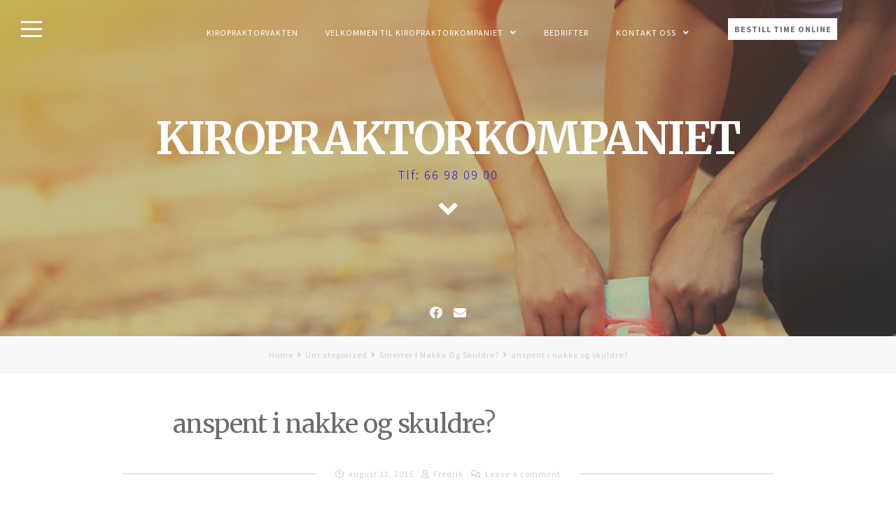

--- FILE ---
content_type: text/html; charset=UTF-8
request_url: https://kiropraktorkompaniet.no/smerter-i-nakke-og-skuldre/smertekk-2/
body_size: 13431
content:
<!DOCTYPE html>
<html lang="nb-NO">
<head>
<meta charset="UTF-8">
<meta name="viewport" content="width=device-width, initial-scale=1, maximum-scale=1">
<link rel="profile" href="https://gmpg.org/xfn/11">
<link rel="pingback" href="https://kiropraktorkompaniet.no/xmlrpc.php">
<!--[if lt IE 9]>
<script src="https://kiropraktorkompaniet.no/wp-content/themes/fortunato-pro/js/html5shiv.min.js" type="text/javascript"></script>
<![endif]-->

<meta name='robots' content='index, follow, max-image-preview:large, max-snippet:-1, max-video-preview:-1' />

	<!-- This site is optimized with the Yoast SEO plugin v24.3 - https://yoast.com/wordpress/plugins/seo/ -->
	<title>anspent i nakke og skuldre? - KIROPRAKTORKOMPANIET</title>
	<link rel="canonical" href="https://kiropraktorkompaniet.no/smerter-i-nakke-og-skuldre/smertekk-2/" />
	<meta property="og:locale" content="nb_NO" />
	<meta property="og:type" content="article" />
	<meta property="og:title" content="anspent i nakke og skuldre? - KIROPRAKTORKOMPANIET" />
	<meta property="og:description" content="nakke og skulder smerter" />
	<meta property="og:url" content="https://kiropraktorkompaniet.no/smerter-i-nakke-og-skuldre/smertekk-2/" />
	<meta property="og:site_name" content="KIROPRAKTORKOMPANIET" />
	<meta property="article:publisher" content="https://www.facebook.com/kiropraktorkompaniet.no" />
	<meta property="article:modified_time" content="2020-11-13T13:19:47+00:00" />
	<meta property="og:image" content="https://kiropraktorkompaniet.no/smerter-i-nakke-og-skuldre/smertekk-2" />
	<meta property="og:image:width" content="1400" />
	<meta property="og:image:height" content="1400" />
	<meta property="og:image:type" content="image/png" />
	<meta name="twitter:card" content="summary_large_image" />
	<script type="application/ld+json" class="yoast-schema-graph">{"@context":"https://schema.org","@graph":[{"@type":"WebPage","@id":"https://kiropraktorkompaniet.no/smerter-i-nakke-og-skuldre/smertekk-2/","url":"https://kiropraktorkompaniet.no/smerter-i-nakke-og-skuldre/smertekk-2/","name":"anspent i nakke og skuldre? - KIROPRAKTORKOMPANIET","isPartOf":{"@id":"https://kiropraktorkompaniet.no/#website"},"primaryImageOfPage":{"@id":"https://kiropraktorkompaniet.no/smerter-i-nakke-og-skuldre/smertekk-2/#primaryimage"},"image":{"@id":"https://kiropraktorkompaniet.no/smerter-i-nakke-og-skuldre/smertekk-2/#primaryimage"},"thumbnailUrl":"https://kiropraktorkompaniet.no/wp-content/uploads/2015/08/smerteKK1.png","datePublished":"2015-08-11T11:03:36+00:00","dateModified":"2020-11-13T13:19:47+00:00","breadcrumb":{"@id":"https://kiropraktorkompaniet.no/smerter-i-nakke-og-skuldre/smertekk-2/#breadcrumb"},"inLanguage":"nb-NO","potentialAction":[{"@type":"ReadAction","target":["https://kiropraktorkompaniet.no/smerter-i-nakke-og-skuldre/smertekk-2/"]}]},{"@type":"ImageObject","inLanguage":"nb-NO","@id":"https://kiropraktorkompaniet.no/smerter-i-nakke-og-skuldre/smertekk-2/#primaryimage","url":"https://kiropraktorkompaniet.no/wp-content/uploads/2015/08/smerteKK1.png","contentUrl":"https://kiropraktorkompaniet.no/wp-content/uploads/2015/08/smerteKK1.png","width":1400,"height":1400},{"@type":"BreadcrumbList","@id":"https://kiropraktorkompaniet.no/smerter-i-nakke-og-skuldre/smertekk-2/#breadcrumb","itemListElement":[{"@type":"ListItem","position":1,"name":"Hjem","item":"https://kiropraktorkompaniet.no/"},{"@type":"ListItem","position":2,"name":"Smerter I Nakke Og Skuldre?","item":"https://kiropraktorkompaniet.no/smerter-i-nakke-og-skuldre/"},{"@type":"ListItem","position":3,"name":"anspent i nakke og skuldre?"}]},{"@type":"WebSite","@id":"https://kiropraktorkompaniet.no/#website","url":"https://kiropraktorkompaniet.no/","name":"KIROPRAKTORKOMPANIET","description":"Tlf: 66 98 09 00","potentialAction":[{"@type":"SearchAction","target":{"@type":"EntryPoint","urlTemplate":"https://kiropraktorkompaniet.no/?s={search_term_string}"},"query-input":{"@type":"PropertyValueSpecification","valueRequired":true,"valueName":"search_term_string"}}],"inLanguage":"nb-NO"}]}</script>
	<!-- / Yoast SEO plugin. -->


<link rel='dns-prefetch' href='//fonts.googleapis.com' />
<link rel="alternate" type="application/rss+xml" title="KIROPRAKTORKOMPANIET &raquo; strøm" href="https://kiropraktorkompaniet.no/feed/" />
<link rel="alternate" type="application/rss+xml" title="KIROPRAKTORKOMPANIET &raquo; kommentarstrøm" href="https://kiropraktorkompaniet.no/comments/feed/" />
<link rel="alternate" type="application/rss+xml" title="KIROPRAKTORKOMPANIET &raquo; anspent i nakke og skuldre? kommentarstrøm" href="https://kiropraktorkompaniet.no/smerter-i-nakke-og-skuldre/smertekk-2/feed/" />
<link rel="alternate" title="oEmbed (JSON)" type="application/json+oembed" href="https://kiropraktorkompaniet.no/wp-json/oembed/1.0/embed?url=https%3A%2F%2Fkiropraktorkompaniet.no%2Fsmerter-i-nakke-og-skuldre%2Fsmertekk-2%2F" />
<link rel="alternate" title="oEmbed (XML)" type="text/xml+oembed" href="https://kiropraktorkompaniet.no/wp-json/oembed/1.0/embed?url=https%3A%2F%2Fkiropraktorkompaniet.no%2Fsmerter-i-nakke-og-skuldre%2Fsmertekk-2%2F&#038;format=xml" />
<style id='wp-img-auto-sizes-contain-inline-css'>
img:is([sizes=auto i],[sizes^="auto," i]){contain-intrinsic-size:3000px 1500px}
/*# sourceURL=wp-img-auto-sizes-contain-inline-css */
</style>
<link rel='stylesheet' id='scap.flashblock-css' href='https://kiropraktorkompaniet.no/wp-content/plugins/compact-wp-audio-player/css/flashblock.css?ver=6.9' media='all' />
<link rel='stylesheet' id='scap.player-css' href='https://kiropraktorkompaniet.no/wp-content/plugins/compact-wp-audio-player/css/player.css?ver=6.9' media='all' />
<style id='wp-emoji-styles-inline-css'>

	img.wp-smiley, img.emoji {
		display: inline !important;
		border: none !important;
		box-shadow: none !important;
		height: 1em !important;
		width: 1em !important;
		margin: 0 0.07em !important;
		vertical-align: -0.1em !important;
		background: none !important;
		padding: 0 !important;
	}
/*# sourceURL=wp-emoji-styles-inline-css */
</style>
<style id='wp-block-library-inline-css'>
:root{--wp-block-synced-color:#7a00df;--wp-block-synced-color--rgb:122,0,223;--wp-bound-block-color:var(--wp-block-synced-color);--wp-editor-canvas-background:#ddd;--wp-admin-theme-color:#007cba;--wp-admin-theme-color--rgb:0,124,186;--wp-admin-theme-color-darker-10:#006ba1;--wp-admin-theme-color-darker-10--rgb:0,107,160.5;--wp-admin-theme-color-darker-20:#005a87;--wp-admin-theme-color-darker-20--rgb:0,90,135;--wp-admin-border-width-focus:2px}@media (min-resolution:192dpi){:root{--wp-admin-border-width-focus:1.5px}}.wp-element-button{cursor:pointer}:root .has-very-light-gray-background-color{background-color:#eee}:root .has-very-dark-gray-background-color{background-color:#313131}:root .has-very-light-gray-color{color:#eee}:root .has-very-dark-gray-color{color:#313131}:root .has-vivid-green-cyan-to-vivid-cyan-blue-gradient-background{background:linear-gradient(135deg,#00d084,#0693e3)}:root .has-purple-crush-gradient-background{background:linear-gradient(135deg,#34e2e4,#4721fb 50%,#ab1dfe)}:root .has-hazy-dawn-gradient-background{background:linear-gradient(135deg,#faaca8,#dad0ec)}:root .has-subdued-olive-gradient-background{background:linear-gradient(135deg,#fafae1,#67a671)}:root .has-atomic-cream-gradient-background{background:linear-gradient(135deg,#fdd79a,#004a59)}:root .has-nightshade-gradient-background{background:linear-gradient(135deg,#330968,#31cdcf)}:root .has-midnight-gradient-background{background:linear-gradient(135deg,#020381,#2874fc)}:root{--wp--preset--font-size--normal:16px;--wp--preset--font-size--huge:42px}.has-regular-font-size{font-size:1em}.has-larger-font-size{font-size:2.625em}.has-normal-font-size{font-size:var(--wp--preset--font-size--normal)}.has-huge-font-size{font-size:var(--wp--preset--font-size--huge)}.has-text-align-center{text-align:center}.has-text-align-left{text-align:left}.has-text-align-right{text-align:right}.has-fit-text{white-space:nowrap!important}#end-resizable-editor-section{display:none}.aligncenter{clear:both}.items-justified-left{justify-content:flex-start}.items-justified-center{justify-content:center}.items-justified-right{justify-content:flex-end}.items-justified-space-between{justify-content:space-between}.screen-reader-text{border:0;clip-path:inset(50%);height:1px;margin:-1px;overflow:hidden;padding:0;position:absolute;width:1px;word-wrap:normal!important}.screen-reader-text:focus{background-color:#ddd;clip-path:none;color:#444;display:block;font-size:1em;height:auto;left:5px;line-height:normal;padding:15px 23px 14px;text-decoration:none;top:5px;width:auto;z-index:100000}html :where(.has-border-color){border-style:solid}html :where([style*=border-top-color]){border-top-style:solid}html :where([style*=border-right-color]){border-right-style:solid}html :where([style*=border-bottom-color]){border-bottom-style:solid}html :where([style*=border-left-color]){border-left-style:solid}html :where([style*=border-width]){border-style:solid}html :where([style*=border-top-width]){border-top-style:solid}html :where([style*=border-right-width]){border-right-style:solid}html :where([style*=border-bottom-width]){border-bottom-style:solid}html :where([style*=border-left-width]){border-left-style:solid}html :where(img[class*=wp-image-]){height:auto;max-width:100%}:where(figure){margin:0 0 1em}html :where(.is-position-sticky){--wp-admin--admin-bar--position-offset:var(--wp-admin--admin-bar--height,0px)}@media screen and (max-width:600px){html :where(.is-position-sticky){--wp-admin--admin-bar--position-offset:0px}}

/*# sourceURL=wp-block-library-inline-css */
</style><style id='global-styles-inline-css'>
:root{--wp--preset--aspect-ratio--square: 1;--wp--preset--aspect-ratio--4-3: 4/3;--wp--preset--aspect-ratio--3-4: 3/4;--wp--preset--aspect-ratio--3-2: 3/2;--wp--preset--aspect-ratio--2-3: 2/3;--wp--preset--aspect-ratio--16-9: 16/9;--wp--preset--aspect-ratio--9-16: 9/16;--wp--preset--color--black: #000000;--wp--preset--color--cyan-bluish-gray: #abb8c3;--wp--preset--color--white: #ffffff;--wp--preset--color--pale-pink: #f78da7;--wp--preset--color--vivid-red: #cf2e2e;--wp--preset--color--luminous-vivid-orange: #ff6900;--wp--preset--color--luminous-vivid-amber: #fcb900;--wp--preset--color--light-green-cyan: #7bdcb5;--wp--preset--color--vivid-green-cyan: #00d084;--wp--preset--color--pale-cyan-blue: #8ed1fc;--wp--preset--color--vivid-cyan-blue: #0693e3;--wp--preset--color--vivid-purple: #9b51e0;--wp--preset--gradient--vivid-cyan-blue-to-vivid-purple: linear-gradient(135deg,rgb(6,147,227) 0%,rgb(155,81,224) 100%);--wp--preset--gradient--light-green-cyan-to-vivid-green-cyan: linear-gradient(135deg,rgb(122,220,180) 0%,rgb(0,208,130) 100%);--wp--preset--gradient--luminous-vivid-amber-to-luminous-vivid-orange: linear-gradient(135deg,rgb(252,185,0) 0%,rgb(255,105,0) 100%);--wp--preset--gradient--luminous-vivid-orange-to-vivid-red: linear-gradient(135deg,rgb(255,105,0) 0%,rgb(207,46,46) 100%);--wp--preset--gradient--very-light-gray-to-cyan-bluish-gray: linear-gradient(135deg,rgb(238,238,238) 0%,rgb(169,184,195) 100%);--wp--preset--gradient--cool-to-warm-spectrum: linear-gradient(135deg,rgb(74,234,220) 0%,rgb(151,120,209) 20%,rgb(207,42,186) 40%,rgb(238,44,130) 60%,rgb(251,105,98) 80%,rgb(254,248,76) 100%);--wp--preset--gradient--blush-light-purple: linear-gradient(135deg,rgb(255,206,236) 0%,rgb(152,150,240) 100%);--wp--preset--gradient--blush-bordeaux: linear-gradient(135deg,rgb(254,205,165) 0%,rgb(254,45,45) 50%,rgb(107,0,62) 100%);--wp--preset--gradient--luminous-dusk: linear-gradient(135deg,rgb(255,203,112) 0%,rgb(199,81,192) 50%,rgb(65,88,208) 100%);--wp--preset--gradient--pale-ocean: linear-gradient(135deg,rgb(255,245,203) 0%,rgb(182,227,212) 50%,rgb(51,167,181) 100%);--wp--preset--gradient--electric-grass: linear-gradient(135deg,rgb(202,248,128) 0%,rgb(113,206,126) 100%);--wp--preset--gradient--midnight: linear-gradient(135deg,rgb(2,3,129) 0%,rgb(40,116,252) 100%);--wp--preset--font-size--small: 14px;--wp--preset--font-size--medium: 20px;--wp--preset--font-size--large: 20px;--wp--preset--font-size--x-large: 42px;--wp--preset--font-size--regular: 18px;--wp--preset--font-size--larger: 24px;--wp--preset--spacing--20: 0.44rem;--wp--preset--spacing--30: 0.67rem;--wp--preset--spacing--40: 1rem;--wp--preset--spacing--50: 1.5rem;--wp--preset--spacing--60: 2.25rem;--wp--preset--spacing--70: 3.38rem;--wp--preset--spacing--80: 5.06rem;--wp--preset--shadow--natural: 6px 6px 9px rgba(0, 0, 0, 0.2);--wp--preset--shadow--deep: 12px 12px 50px rgba(0, 0, 0, 0.4);--wp--preset--shadow--sharp: 6px 6px 0px rgba(0, 0, 0, 0.2);--wp--preset--shadow--outlined: 6px 6px 0px -3px rgb(255, 255, 255), 6px 6px rgb(0, 0, 0);--wp--preset--shadow--crisp: 6px 6px 0px rgb(0, 0, 0);}:where(.is-layout-flex){gap: 0.5em;}:where(.is-layout-grid){gap: 0.5em;}body .is-layout-flex{display: flex;}.is-layout-flex{flex-wrap: wrap;align-items: center;}.is-layout-flex > :is(*, div){margin: 0;}body .is-layout-grid{display: grid;}.is-layout-grid > :is(*, div){margin: 0;}:where(.wp-block-columns.is-layout-flex){gap: 2em;}:where(.wp-block-columns.is-layout-grid){gap: 2em;}:where(.wp-block-post-template.is-layout-flex){gap: 1.25em;}:where(.wp-block-post-template.is-layout-grid){gap: 1.25em;}.has-black-color{color: var(--wp--preset--color--black) !important;}.has-cyan-bluish-gray-color{color: var(--wp--preset--color--cyan-bluish-gray) !important;}.has-white-color{color: var(--wp--preset--color--white) !important;}.has-pale-pink-color{color: var(--wp--preset--color--pale-pink) !important;}.has-vivid-red-color{color: var(--wp--preset--color--vivid-red) !important;}.has-luminous-vivid-orange-color{color: var(--wp--preset--color--luminous-vivid-orange) !important;}.has-luminous-vivid-amber-color{color: var(--wp--preset--color--luminous-vivid-amber) !important;}.has-light-green-cyan-color{color: var(--wp--preset--color--light-green-cyan) !important;}.has-vivid-green-cyan-color{color: var(--wp--preset--color--vivid-green-cyan) !important;}.has-pale-cyan-blue-color{color: var(--wp--preset--color--pale-cyan-blue) !important;}.has-vivid-cyan-blue-color{color: var(--wp--preset--color--vivid-cyan-blue) !important;}.has-vivid-purple-color{color: var(--wp--preset--color--vivid-purple) !important;}.has-black-background-color{background-color: var(--wp--preset--color--black) !important;}.has-cyan-bluish-gray-background-color{background-color: var(--wp--preset--color--cyan-bluish-gray) !important;}.has-white-background-color{background-color: var(--wp--preset--color--white) !important;}.has-pale-pink-background-color{background-color: var(--wp--preset--color--pale-pink) !important;}.has-vivid-red-background-color{background-color: var(--wp--preset--color--vivid-red) !important;}.has-luminous-vivid-orange-background-color{background-color: var(--wp--preset--color--luminous-vivid-orange) !important;}.has-luminous-vivid-amber-background-color{background-color: var(--wp--preset--color--luminous-vivid-amber) !important;}.has-light-green-cyan-background-color{background-color: var(--wp--preset--color--light-green-cyan) !important;}.has-vivid-green-cyan-background-color{background-color: var(--wp--preset--color--vivid-green-cyan) !important;}.has-pale-cyan-blue-background-color{background-color: var(--wp--preset--color--pale-cyan-blue) !important;}.has-vivid-cyan-blue-background-color{background-color: var(--wp--preset--color--vivid-cyan-blue) !important;}.has-vivid-purple-background-color{background-color: var(--wp--preset--color--vivid-purple) !important;}.has-black-border-color{border-color: var(--wp--preset--color--black) !important;}.has-cyan-bluish-gray-border-color{border-color: var(--wp--preset--color--cyan-bluish-gray) !important;}.has-white-border-color{border-color: var(--wp--preset--color--white) !important;}.has-pale-pink-border-color{border-color: var(--wp--preset--color--pale-pink) !important;}.has-vivid-red-border-color{border-color: var(--wp--preset--color--vivid-red) !important;}.has-luminous-vivid-orange-border-color{border-color: var(--wp--preset--color--luminous-vivid-orange) !important;}.has-luminous-vivid-amber-border-color{border-color: var(--wp--preset--color--luminous-vivid-amber) !important;}.has-light-green-cyan-border-color{border-color: var(--wp--preset--color--light-green-cyan) !important;}.has-vivid-green-cyan-border-color{border-color: var(--wp--preset--color--vivid-green-cyan) !important;}.has-pale-cyan-blue-border-color{border-color: var(--wp--preset--color--pale-cyan-blue) !important;}.has-vivid-cyan-blue-border-color{border-color: var(--wp--preset--color--vivid-cyan-blue) !important;}.has-vivid-purple-border-color{border-color: var(--wp--preset--color--vivid-purple) !important;}.has-vivid-cyan-blue-to-vivid-purple-gradient-background{background: var(--wp--preset--gradient--vivid-cyan-blue-to-vivid-purple) !important;}.has-light-green-cyan-to-vivid-green-cyan-gradient-background{background: var(--wp--preset--gradient--light-green-cyan-to-vivid-green-cyan) !important;}.has-luminous-vivid-amber-to-luminous-vivid-orange-gradient-background{background: var(--wp--preset--gradient--luminous-vivid-amber-to-luminous-vivid-orange) !important;}.has-luminous-vivid-orange-to-vivid-red-gradient-background{background: var(--wp--preset--gradient--luminous-vivid-orange-to-vivid-red) !important;}.has-very-light-gray-to-cyan-bluish-gray-gradient-background{background: var(--wp--preset--gradient--very-light-gray-to-cyan-bluish-gray) !important;}.has-cool-to-warm-spectrum-gradient-background{background: var(--wp--preset--gradient--cool-to-warm-spectrum) !important;}.has-blush-light-purple-gradient-background{background: var(--wp--preset--gradient--blush-light-purple) !important;}.has-blush-bordeaux-gradient-background{background: var(--wp--preset--gradient--blush-bordeaux) !important;}.has-luminous-dusk-gradient-background{background: var(--wp--preset--gradient--luminous-dusk) !important;}.has-pale-ocean-gradient-background{background: var(--wp--preset--gradient--pale-ocean) !important;}.has-electric-grass-gradient-background{background: var(--wp--preset--gradient--electric-grass) !important;}.has-midnight-gradient-background{background: var(--wp--preset--gradient--midnight) !important;}.has-small-font-size{font-size: var(--wp--preset--font-size--small) !important;}.has-medium-font-size{font-size: var(--wp--preset--font-size--medium) !important;}.has-large-font-size{font-size: var(--wp--preset--font-size--large) !important;}.has-x-large-font-size{font-size: var(--wp--preset--font-size--x-large) !important;}
/*# sourceURL=global-styles-inline-css */
</style>

<style id='classic-theme-styles-inline-css'>
/*! This file is auto-generated */
.wp-block-button__link{color:#fff;background-color:#32373c;border-radius:9999px;box-shadow:none;text-decoration:none;padding:calc(.667em + 2px) calc(1.333em + 2px);font-size:1.125em}.wp-block-file__button{background:#32373c;color:#fff;text-decoration:none}
/*# sourceURL=/wp-includes/css/classic-themes.min.css */
</style>
<link rel='stylesheet' id='contact-form-7-css' href='https://kiropraktorkompaniet.no/wp-content/plugins/contact-form-7/includes/css/styles.css?ver=6.0.3' media='all' />
<link rel='stylesheet' id='fortunato-pro-child-css-css' href='https://kiropraktorkompaniet.no/wp-content/themes/fortunato-pro/style.css?ver=6.9' media='all' />
<link rel='stylesheet' id='fortunatopro-style-css' href='https://kiropraktorkompaniet.no/wp-content/themes/fortunato-pro-child/style.css?ver=1.1.1' media='all' />
<link rel='stylesheet' id='font-awesome-5-css' href='https://kiropraktorkompaniet.no/wp-content/themes/fortunato-pro/css/all.min.css?ver=5.15.4' media='all' />
<link rel='stylesheet' id='fortunatopro-magnific-popup-css' href='https://kiropraktorkompaniet.no/wp-content/themes/fortunato-pro/css/magnific-popup.min.css?ver=1.1.0' media='all' />
<link rel='stylesheet' id='fortunatopro-loader-css' href='https://kiropraktorkompaniet.no/wp-content/themes/fortunato-pro/css/fortunatopro-loader.min.css?ver=1.1.1' media='all' />
<link rel='stylesheet' id='fortunatopro-googlefonts-css' href='//fonts.googleapis.com/css2?family=Source+Sans+Pro:wght@300;400;700&#038;family=Merriweather:wght@400;700&#038;display=swap' media='all' />
<script src="https://kiropraktorkompaniet.no/wp-content/plugins/compact-wp-audio-player/js/soundmanager2-nodebug-jsmin.js?ver=6.9" id="scap.soundmanager2-js"></script>
<script src="https://kiropraktorkompaniet.no/wp-includes/js/jquery/jquery.min.js?ver=3.7.1" id="jquery-core-js"></script>
<script src="https://kiropraktorkompaniet.no/wp-includes/js/jquery/jquery-migrate.min.js?ver=3.4.1" id="jquery-migrate-js"></script>
<link rel="https://api.w.org/" href="https://kiropraktorkompaniet.no/wp-json/" /><link rel="alternate" title="JSON" type="application/json" href="https://kiropraktorkompaniet.no/wp-json/wp/v2/media/10231" /><link rel="EditURI" type="application/rsd+xml" title="RSD" href="https://kiropraktorkompaniet.no/xmlrpc.php?rsd" />
<meta name="generator" content="WordPress 6.9" />
<link rel='shortlink' href='https://kiropraktorkompaniet.no/?p=10231' />
<!-- Enter your scripts here --><link rel="pingback" href="https://kiropraktorkompaniet.no/xmlrpc.php">
<style id="fortunato-pro-custom-css">
		
	body, button, input, select, textarea {
 font-family: 'Source Sans Pro', sans-serif; 
}

	h1, h2, h3, h4, h5, h6, ul.tabs li, .site-branding .site-title {
 font-family: 'Merriweather', serif; 
}
			
.fLoader1 .loader-inner, .fLoader2:before, .fLoader2:after, .fLoader3:before, .fLoader3:after, .preloader .dot, .fLoader6 .dotb, .fLoader7 .dott, .boxnine {
 background-color: #e5632b; 
}

.fLoader4 {
 border: 3px solid #e5632b; 
}

.fLoader1 .loader {
 border: 2px solid #e5632b; 
}

.fLoader8 .spin8 {
 border: dashed 5px #e5632b; 
}

.fLoader10 {
 border-top: 10px solid #e5632b; 
}
				
button, input[type="button"], input[type="reset"], input[type="submit"], #wp-calendar > caption, 
.cat-links a, .widget_tag_cloud a, .read-link a, .site-main .pagination .nav-links a, .page-links > a, .woocommerce-pagination .page-numbers a, .theShare a, .socialWidget a,
.dropcap.square, .dropcap.circle, .galleryEmbed .owl-controls .owl-buttons .owl-prev, .galleryEmbed .owl-controls .owl-buttons .owl-next,
.content-area .onsale, .woocommerce .wooImage .button, .woocommerce .wooImage .added_to_cart, .woocommerce-error li a, .woocommerce-message a,
.return-to-shop a, .wc-proceed-to-checkout .button.checkout-button, .widget_shopping_cart p.buttons a, .woocommerce .wishlist_table td.product-add-to-cart a,
.woocommerce .content-area .woocommerce-tabs .tabs li.active a, .widget_price_filter .ui-slider .ui-slider-handle, .main-woocommerce-box .shopping-count {
 background: #0004f7; 
}

.site-header, blockquote::before, a, .site-social a:hover, .comment-reply-title, .woocommerce ul.products > li .price,
.woocommerce div.product .summary .price, .woocommerce-store-notice .woocommerce-store-notice__dismiss-link,
.woocommerce-store-notice .woocommerce-store-notice__dismiss-link:hover, .woocommerce-store-notice a, .woocommerce-store-notice a:hover {
 color: #0004f7; 
}

blockquote {
 border-left: 3px solid #0004f7; border-right: 1px solid #0004f7; 
}

input[type="text"]:focus, input[type="email"]:focus, input[type="url"]:focus, input[type="password"]:focus, input[type="search"]:focus, input[type="number"]:focus,
input[type="tel"]:focus, input[type="range"]:focus, input[type="date"]:focus, input[type="month"]:focus, input[type="week"]:focus,
input[type="time"]:focus, input[type="datetime"]:focus, input[type="datetime-local"]:focus, input[type="color"]:focus,
textarea:focus, #wp-calendar tbody td#today, .btnColor:hover {
 border: 1px solid #0004f7; 
}

.main-navigation ul li:hover > a,  .main-navigation ul li.focus > a,  .main-navigation li.current-menu-item > a, 
.main-navigation li.current-menu-parent > a, .main-navigation li.current-page-ancestor > a,
.main-navigation .current_page_item > a,  .main-navigation .current_page_parent > a {
 border-top: 2px solid #0004f7; 
}
.woocommerce ul.products > li h2:after {
 border-bottom: 2px solid #0004f7; 
}

@media screen and (max-width: 1025px) {

	.main-navigation.toggled .menu-toggle {
 background: #0004f7; 
}


}
			
.main-navigation.fixed {
 background: rgba(108,108,108,1); 
}

			
</style>

		<link rel="icon" href="https://kiropraktorkompaniet.no/wp-content/uploads/2015/08/cropped-cropped-Kiropraktorkompaniet-logo-32x32.png" sizes="32x32" />
<link rel="icon" href="https://kiropraktorkompaniet.no/wp-content/uploads/2015/08/cropped-cropped-Kiropraktorkompaniet-logo-192x192.png" sizes="192x192" />
<link rel="apple-touch-icon" href="https://kiropraktorkompaniet.no/wp-content/uploads/2015/08/cropped-cropped-Kiropraktorkompaniet-logo-180x180.png" />
<meta name="msapplication-TileImage" content="https://kiropraktorkompaniet.no/wp-content/uploads/2015/08/cropped-cropped-Kiropraktorkompaniet-logo-270x270.png" />
	<!-- Global site tag (gtag.js) - Google Ads: 940088404 -->
<script async src="https://www.googletagmanager.com/gtag/js?id=AW-940088404"></script>
<script>
  window.dataLayer = window.dataLayer || [];
  function gtag(){dataLayer.push(arguments);}
  gtag('js', new Date());

  gtag('config', 'AW-940088404');
</script>



<script>
window.addEventListener('load',function(){
jQuery('[href="https://psno-patient-platform-fe.svc.pasientsky.no/embedded/planner/booking?serviceProviderId=774f3fc2-a432-11eb-9992-060e33cdabff"]').click(function(){
 gtag('event', 'conversion', {'send_to': 'AW-940088404/s3EVCLHRtpQBENS4osAD'});
})
})

</script>
</head>

<body data-rsssl=1 class="attachment wp-singular attachment-template-default single single-attachment postid-10231 attachmentid-10231 attachment-png wp-embed-responsive wp-theme-fortunato-pro wp-child-theme-fortunato-pro-child">
	<div class="preloader">
		<div class="preloaderWrapper">
			<span class="loader"><span class="loader-inner"></span></span>
		</div>
	</div>
<div id="page" class="hfeed site third_header_height opacity ">
	<a class="skip-link screen-reader-text" href="#content">Skip to content</a>
									<header id="masthead" class="site-header withParallax" role="banner" style="background-image: url(https://kiropraktorkompaniet.no/wp-content/uploads/2015/08/GETFIT.jpg);">
				
		<div class="fortunatoCall"><a href="https://psno-patient-platform-fe.svc.pasientsky.no/embedded/planner/booking?serviceProviderId=774f3fc2-a432-11eb-9992-060e33cdabff">BESTILL TIME ONLINE</a></div>
		<div class="site-social">
			<div class="socialLine">
				<a href="https://www.facebook.com/kiropraktorkompaniet.no/" target="_blank" title="Facebook" rel="noopener noreferrer"><i class="fab fa-facebook spaceLeftRight"><span class="screen-reader-text">Facebook</span></i></a><a href="mailto:&#107;&#111;&#110;&#116;&#097;kt&#064;ki&#114;&#111;pra&#107;&#116;or&#107;o&#109;&#112;an&#105;e&#116;.n&#111;" title="Email" rel="noopener noreferrer"><i class="fas fa-envelope spaceLeftRight"><span class="screen-reader-text">Email</span></i></a>							</div>
		</div>
		
				
					<div class="site-brand-main">
					<div class="site-branding">
									<h1 class="site-title"><a href="https://kiropraktorkompaniet.no/" rel="home">KIROPRAKTORKOMPANIET</a></h1>
					<p class="site-description">Tlf: 66 98 09 00</p>
																							<div class="scrollDown"><i class="fa fa-angle-down fa-lg"></i></div>
												</div><!-- .site-branding -->
		</div>
		
		<div class="theNavigationBar">
			<nav id="site-navigation" class="main-navigation" role="navigation">
				<button class="menu-toggle" aria-controls="primary-menu" aria-expanded="false">Main Menu<i class="fa fa-bars"></i></button>
				<div class="menu-kiropraktorkompaniet-2026-container"><ul id="primary-menu" class="menu"><li id="menu-item-11398" class="menu-item menu-item-type-post_type menu-item-object-page menu-item-11398"><a href="https://kiropraktorkompaniet.no/kiropraktorvakten-asker-baerum-oslo/">Kiropraktorvakten</a></li>
<li id="menu-item-11280" class="menu-item menu-item-type-post_type menu-item-object-page menu-item-home menu-item-has-children menu-item-11280"><a href="https://kiropraktorkompaniet.no/">Velkommen til Kiropraktorkompaniet</a>
<ul class="sub-menu">
	<li id="menu-item-11120" class="menu-item menu-item-type-post_type menu-item-object-page menu-item-11120"><a href="https://kiropraktorkompaniet.no/om-oss/">Om oss</a></li>
	<li id="menu-item-11170" class="menu-item menu-item-type-post_type menu-item-object-page menu-item-11170"><a href="https://kiropraktorkompaniet.no/kiropraktikk/hvorforkiropraktikk/">Hvordan jobber kiropraktoren?</a></li>
	<li id="menu-item-11227" class="menu-item menu-item-type-post_type menu-item-object-page menu-item-11227"><a href="https://kiropraktorkompaniet.no/vare-apningstider/">Våre Åpningstider</a></li>
	<li id="menu-item-11130" class="menu-item menu-item-type-post_type menu-item-object-page menu-item-11130"><a href="https://kiropraktorkompaniet.no/kiropraktorkompaniets-timetyper/">Timetyper</a></li>
	<li id="menu-item-11240" class="menu-item menu-item-type-post_type menu-item-object-page menu-item-11240"><a href="https://kiropraktorkompaniet.no/prisliste-kiropraktorkompaniet/">Prisliste</a></li>
	<li id="menu-item-11126" class="menu-item menu-item-type-post_type menu-item-object-page menu-item-privacy-policy menu-item-11126"><a rel="privacy-policy" href="https://kiropraktorkompaniet.no/personvernerklaering/">Personvernerklæring</a></li>
</ul>
</li>
<li id="menu-item-11119" class="menu-item menu-item-type-post_type menu-item-object-page menu-item-11119"><a href="https://kiropraktorkompaniet.no/bedrifter/">Bedrifter</a></li>
<li id="menu-item-11125" class="menu-item menu-item-type-post_type menu-item-object-page menu-item-has-children menu-item-11125"><a href="https://kiropraktorkompaniet.no/om-oss/finn-oss/">Kontakt oss</a>
<ul class="sub-menu">
	<li id="menu-item-11292" class="menu-item menu-item-type-post_type menu-item-object-page menu-item-11292"><a href="https://kiropraktorkompaniet.no/kontakt-oss/">Spør oss!</a></li>
	<li id="menu-item-11124" class="menu-item menu-item-type-post_type menu-item-object-page menu-item-11124"><a href="https://kiropraktorkompaniet.no/om-oss/kontaktskjema/">Kontaktskjema</a></li>
	<li id="menu-item-11291" class="menu-item menu-item-type-post_type menu-item-object-page menu-item-11291"><a href="https://kiropraktorkompaniet.no/om-oss/finn-oss/">Finn oss</a></li>
</ul>
</li>
</ul></div>			</nav><!-- #site-navigation -->
		</div>
	</header><!-- #masthead -->
	<div class="topBreadcrumb"><div class="breadcrumbs smallPart"><span><a href="https://kiropraktorkompaniet.no/">Home</a></span><i class="fa spaceLeftRight fa-angle-right"></i><span><a href="https://kiropraktorkompaniet.no/category/uncategorized/">Uncategorized</a></span><i class="fa spaceLeftRight fa-angle-right"></i><span><a href="https://kiropraktorkompaniet.no/smerter-i-nakke-og-skuldre/">Smerter I Nakke Og Skuldre?</a></span><i class="fa spaceLeftRight fa-angle-right"></i><span class="current">anspent i nakke og skuldre?</span></div><!-- .breadcrumbs --></div>	<div id="content" class="site-content">

	<div id="primary" class="content-area">
		<main id="main" class="site-main">
					
				<article id="post-10231" class="post-10231 attachment type-attachment status-inherit hentry">
	<header class="entry-header">
				<h1 class="entry-title">anspent i nakke og skuldre?</h1>		<div class="sepHentry"><div class="entry-meta smallPart">
			<span class="posted-on"><i class="far fa-clock spaceRight" aria-hidden="true"></i><time class="entry-date published" datetime="2015-08-11T12:03:36+01:00">august 11, 2015</time><time class="updated" datetime="2020-11-13T14:19:47+01:00">november 13, 2020</time></span><span class="byline"><i class="far fa-user spaceLeftRight" aria-hidden="true"></i><span class="author vcard"><a class="url fn n" href="https://kiropraktorkompaniet.no/author/fredrik/">Fredrik</a></span></span><span class="comments-link"><i class="far fa-comments spaceLeftRight" aria-hidden="true"></i><a href="https://kiropraktorkompaniet.no/smerter-i-nakke-og-skuldre/smertekk-2/#respond">Leave a comment</a></span>					</div></div><!-- .entry-meta -->
	</header><!-- .entry-header -->
	
	
	<div class="entry-content">
		<p class="attachment"><a href='https://kiropraktorkompaniet.no/wp-content/uploads/2015/08/smerteKK1.png'><img fetchpriority="high" decoding="async" width="300" height="300" src="https://kiropraktorkompaniet.no/wp-content/uploads/2015/08/smerteKK1-300x300.png" class="attachment-medium size-medium" alt="" srcset="https://kiropraktorkompaniet.no/wp-content/uploads/2015/08/smerteKK1-300x300.png 300w, https://kiropraktorkompaniet.no/wp-content/uploads/2015/08/smerteKK1-150x150.png 150w, https://kiropraktorkompaniet.no/wp-content/uploads/2015/08/smerteKK1-1024x1024.png 1024w, https://kiropraktorkompaniet.no/wp-content/uploads/2015/08/smerteKK1-800x800.png 800w, https://kiropraktorkompaniet.no/wp-content/uploads/2015/08/smerteKK1.png 1400w" sizes="(max-width: 300px) 100vw, 300px" /></a></p>
<p>nakke og skulder smerter</p>
			</div><!-- .entry-content -->

	<footer class="entry-footer smallPart">
			</footer><!-- .entry-footer -->
</article><!-- #post-## -->
				
				
	<nav class="navigation post-navigation" aria-label="Innlegg">
		<h2 class="screen-reader-text">Innleggsnavigasjon</h2>
		<div class="nav-links"><div class="nav-previous"><a href="https://kiropraktorkompaniet.no/smerter-i-nakke-og-skuldre/" rel="prev"><i class="fa fa-lg fa-angle-left"></i><div class="meta-nav" aria-hidden="true">Previous Post</div> <span class="screen-reader-text">Previous post:</span> <span class="smallPart">Smerter I Nakke Og Skuldre?</span></a></div></div>
	</nav>				
								
				
				
<div id="comments" class="comments-area">

	
	
			<div id="respond" class="comment-respond">
		<h3 id="reply-title" class="comment-reply-title">Leave a Reply <small><a rel="nofollow" id="cancel-comment-reply-link" href="/smerter-i-nakke-og-skuldre/smertekk-2/#respond" style="display:none;">Cancel reply<i class="fa fa-times spaceLeft"></i></a></small></h3><form action="https://kiropraktorkompaniet.no/wp-comments-post.php" method="post" id="commentform" class="comment-form"><p class="comment-notes smallPart">Your email address will not be published. Required fields are marked  <span class="required">*</span></p><div class="blockComment double"><div class="blockCommentRight"><p class="comment-form-comment"><label for="comment"><span class="screen-reader-text">Comment *</span></label><textarea id="comment" name="comment" rows="8" aria-required="true" placeholder="Comment *"></textarea></p></div><div class="blockCommentLeft"><p class="comment-form-author"><label for="author"><span class="screen-reader-text">Name *</span></label><input id="author" name="author" type="text" value=""  aria-required='true' placeholder="Name *"/></p>
<p class="comment-form-email"><label for="email"><span class="screen-reader-text">Email *</span></label><input id="email" name="email" type="text" value=""  aria-required='true' placeholder="Email *"/></p>
<p class="comment-form-url"><label for="url"><span class="screen-reader-text">Website</span></label><input id="url" name="url" type="text" value="" placeholder="Website"/></p></div>
<p class="form-submit"><input name="submit" type="submit" id="submit" class="submit" value="Post Comment" /> <input type='hidden' name='comment_post_ID' value='10231' id='comment_post_ID' />
<input type='hidden' name='comment_parent' id='comment_parent' value='0' />
</p><p style="display: none !important;" class="akismet-fields-container" data-prefix="ak_"><label>&#916;<textarea name="ak_hp_textarea" cols="45" rows="8" maxlength="100"></textarea></label><input type="hidden" id="ak_js_1" name="ak_js" value="211"/><script>document.getElementById( "ak_js_1" ).setAttribute( "value", ( new Date() ).getTime() );</script></p></form>	</div><!-- #respond -->
	
</div><!-- #comments -->

							</main><!-- #main -->
	</div><!-- #primary -->


<div id="secondary" class="widget-area nano">
	<div class="nano-content">
		<aside id="recent-posts-7" class="widget widget_recent_entries">
		<h3 class="widget-title">Blogposter</h3>
		<ul>
											<li>
					<a href="https://kiropraktorkompaniet.no/forste-besok-hos-kiropraktorkompaniet/">Første besøk hos Kiropraktorkompaniet</a>
											<span class="post-date">januar 19, 2026</span>
									</li>
											<li>
					<a href="https://kiropraktorkompaniet.no/nar-bor-du-oppsoke-en-kiropraktor/">Når bør du oppsøke en Kiropraktor?</a>
											<span class="post-date">januar 13, 2026</span>
									</li>
											<li>
					<a href="https://kiropraktorkompaniet.no/smerter-i-nakke-og-skuldre/">Smerter I Nakke Og Skuldre?</a>
											<span class="post-date">januar 4, 2026</span>
									</li>
					</ul>

		</aside><aside id="search-5" class="widget widget_search"><h3 class="widget-title">Søk her&#8230;</h3><form role="search" method="get" class="search-form" action="https://kiropraktorkompaniet.no/">
				<label>
					<span class="screen-reader-text">Søk etter:</span>
					<input type="search" class="search-field" placeholder="Søk &hellip;" value="" name="s" />
				</label>
				<input type="submit" class="search-submit" value="Søk" />
			</form></aside>
		<aside id="recent-posts-9" class="widget widget_recent_entries">
		<h3 class="widget-title">Våre siste bloginnlegg</h3>
		<ul>
											<li>
					<a href="https://kiropraktorkompaniet.no/forste-besok-hos-kiropraktorkompaniet/">Første besøk hos Kiropraktorkompaniet</a>
									</li>
											<li>
					<a href="https://kiropraktorkompaniet.no/nar-bor-du-oppsoke-en-kiropraktor/">Når bør du oppsøke en Kiropraktor?</a>
									</li>
											<li>
					<a href="https://kiropraktorkompaniet.no/smerter-i-nakke-og-skuldre/">Smerter I Nakke Og Skuldre?</a>
									</li>
											<li>
					<a href="https://kiropraktorkompaniet.no/kiropraktorkompaniets-apningstider-i-sommer-2025/">Kiropraktorkompaniets Åpningstider 2026</a>
									</li>
											<li>
					<a href="https://kiropraktorkompaniet.no/effekten-av-kiropraktikk-pa-kroniske-nakke-og-skulderplager/">Effekten av Kiropraktikk på Kroniske Nakke- og Skulderplager</a>
									</li>
					</ul>

		</aside><aside id="calendar-12" class="widget widget_calendar"><h3 class="widget-title">Kalender</h3><div id="calendar_wrap" class="calendar_wrap"><table id="wp-calendar" class="wp-calendar-table">
	<caption>januar 2026</caption>
	<thead>
	<tr>
		<th scope="col" aria-label="mandag">M</th>
		<th scope="col" aria-label="tirsdag">T</th>
		<th scope="col" aria-label="onsdag">O</th>
		<th scope="col" aria-label="torsdag">T</th>
		<th scope="col" aria-label="fredag">F</th>
		<th scope="col" aria-label="lørdag">L</th>
		<th scope="col" aria-label="søndag">S</th>
	</tr>
	</thead>
	<tbody>
	<tr>
		<td colspan="3" class="pad">&nbsp;</td><td>1</td><td>2</td><td>3</td><td><a href="https://kiropraktorkompaniet.no/2026/01/04/" aria-label="Innlegg publisert 4. January 2026">4</a></td>
	</tr>
	<tr>
		<td>5</td><td>6</td><td>7</td><td>8</td><td>9</td><td>10</td><td>11</td>
	</tr>
	<tr>
		<td>12</td><td><a href="https://kiropraktorkompaniet.no/2026/01/13/" aria-label="Innlegg publisert 13. January 2026">13</a></td><td>14</td><td>15</td><td>16</td><td>17</td><td>18</td>
	</tr>
	<tr>
		<td><a href="https://kiropraktorkompaniet.no/2026/01/19/" aria-label="Innlegg publisert 19. January 2026">19</a></td><td id="today">20</td><td>21</td><td>22</td><td>23</td><td>24</td><td>25</td>
	</tr>
	<tr>
		<td>26</td><td>27</td><td>28</td><td>29</td><td>30</td><td>31</td>
		<td class="pad" colspan="1">&nbsp;</td>
	</tr>
	</tbody>
	</table><nav aria-label="Forrige og neste måneder" class="wp-calendar-nav">
		<span class="wp-calendar-nav-prev"><a href="https://kiropraktorkompaniet.no/2025/01/">&laquo; jan</a></span>
		<span class="pad">&nbsp;</span>
		<span class="wp-calendar-nav-next">&nbsp;</span>
	</nav></div></aside><aside id="pages-2" class="widget widget_pages"><h3 class="widget-title">Sider</h3>
			<ul>
				<li class="page_item page-item-9907"><a href="https://kiropraktorkompaniet.no/bedrifter/">Bedrifter</a></li>
<li class="page_item page-item-10110"><a href="https://kiropraktorkompaniet.no/blogg/">Helse og livsstilsblogg!</a></li>
<li class="page_item page-item-9909 page_item_has_children"><a href="https://kiropraktorkompaniet.no/kiropraktikk/">Kiropraktikk</a>
<ul class='children'>
	<li class="page_item page-item-9845"><a href="https://kiropraktorkompaniet.no/kiropraktikk/hvorforkiropraktikk/">Hvordan jobber kiropraktoren din?</a></li>
	<li class="page_item page-item-9905"><a href="https://kiropraktorkompaniet.no/kiropraktikk/idrettskiropraktikk/">Idrettskiropraktikk</a></li>
	<li class="page_item page-item-9903"><a href="https://kiropraktorkompaniet.no/kiropraktikk/mor-barn/">Mor og barn kiropraktikk</a></li>
</ul>
</li>
<li class="page_item page-item-2"><a href="https://kiropraktorkompaniet.no/velkommen/">Kiropraktorkompaniet</a></li>
<li class="page_item page-item-11386"><a href="https://kiropraktorkompaniet.no/kiropraktorvakten-asker-baerum-oslo/">Kiropraktorvakten</a></li>
<li class="page_item page-item-9858 page_item_has_children"><a href="https://kiropraktorkompaniet.no/om-oss/">Om oss</a>
<ul class='children'>
	<li class="page_item page-item-10094"><a href="https://kiropraktorkompaniet.no/om-oss/finn-oss/">Finn oss</a></li>
	<li class="page_item page-item-10103"><a href="https://kiropraktorkompaniet.no/om-oss/kontaktskjema/">Kontaktskjema</a></li>
</ul>
</li>
<li class="page_item page-item-10581"><a href="https://kiropraktorkompaniet.no/personvernerklaering/">Personvernerklæring</a></li>
<li class="page_item page-item-11177"><a href="https://kiropraktorkompaniet.no/prisliste-kiropraktorkompaniet/">Prisliste Kiropraktorkompaniet 2026:</a></li>
<li class="page_item page-item-10628"><a href="https://kiropraktorkompaniet.no/kontakt-oss/">Spør oss!</a></li>
<li class="page_item page-item-11127"><a href="https://kiropraktorkompaniet.no/kiropraktorkompaniets-timetyper/">Timetyper:</a></li>
<li class="page_item page-item-11224"><a href="https://kiropraktorkompaniet.no/vare-apningstider/">Våre Åpningstider</a></li>
<li class="page_item page-item-11271"><a href="https://kiropraktorkompaniet.no/">Velkommen til Kiropraktorkompaniet</a></li>
			</ul>

			</aside></div>
</div><!-- #secondary -->

	</div><!-- #content -->
			<footer id="colophon" class="site-footer">
			<div class="footer-widget">
							</div>
			<div class="site-info smallPart">
				Content Copyright Kiropraktorkompaniet 2008-2025. All Rights Reserved.			</div><!-- .site-info -->
					</footer><!-- #colophon -->
	</div><!-- #page -->
<div id="toTop" class="scrolltop_off" aria-hidden="true"><i class="fArrow up"></i></div>
	
	<div class="openSidebar">
	  <div id="hamburger">
		<span></span>
		<span></span>
		<span></span>
	  </div>
	  <div id="cross">
		<span></span>
		<span></span>
	  </div>
	</div>
<script type="speculationrules">
{"prefetch":[{"source":"document","where":{"and":[{"href_matches":"/*"},{"not":{"href_matches":["/wp-*.php","/wp-admin/*","/wp-content/uploads/*","/wp-content/*","/wp-content/plugins/*","/wp-content/themes/fortunato-pro-child/*","/wp-content/themes/fortunato-pro/*","/*\\?(.+)"]}},{"not":{"selector_matches":"a[rel~=\"nofollow\"]"}},{"not":{"selector_matches":".no-prefetch, .no-prefetch a"}}]},"eagerness":"conservative"}]}
</script>

<!-- WP Audio player plugin v1.9.15 - https://www.tipsandtricks-hq.com/wordpress-audio-music-player-plugin-4556/ -->
    <script type="text/javascript">
        soundManager.useFlashBlock = true; // optional - if used, required flashblock.css
        soundManager.url = 'https://kiropraktorkompaniet.no/wp-content/plugins/compact-wp-audio-player/swf/soundmanager2.swf';
        function play_mp3(flg, ids, mp3url, volume, loops)
        {
            //Check the file URL parameter value
            var pieces = mp3url.split("|");
            if (pieces.length > 1) {//We have got an .ogg file too
                mp3file = pieces[0];
                oggfile = pieces[1];
                //set the file URL to be an array with the mp3 and ogg file
                mp3url = new Array(mp3file, oggfile);
            }

            soundManager.createSound({
                id: 'btnplay_' + ids,
                volume: volume,
                url: mp3url
            });

            if (flg == 'play') {
                    soundManager.play('btnplay_' + ids, {
                    onfinish: function() {
                        if (loops == 'true') {
                            loopSound('btnplay_' + ids);
                        }
                        else {
                            document.getElementById('btnplay_' + ids).style.display = 'inline';
                            document.getElementById('btnstop_' + ids).style.display = 'none';
                        }
                    }
                });
            }
            else if (flg == 'stop') {
    //soundManager.stop('btnplay_'+ids);
                soundManager.pause('btnplay_' + ids);
            }
        }
        function show_hide(flag, ids)
        {
            if (flag == 'play') {
                document.getElementById('btnplay_' + ids).style.display = 'none';
                document.getElementById('btnstop_' + ids).style.display = 'inline';
            }
            else if (flag == 'stop') {
                document.getElementById('btnplay_' + ids).style.display = 'inline';
                document.getElementById('btnstop_' + ids).style.display = 'none';
            }
        }
        function loopSound(soundID)
        {
            window.setTimeout(function() {
                soundManager.play(soundID, {onfinish: function() {
                        loopSound(soundID);
                    }});
            }, 1);
        }
        function stop_all_tracks()
        {
            soundManager.stopAll();
            var inputs = document.getElementsByTagName("input");
            for (var i = 0; i < inputs.length; i++) {
                if (inputs[i].id.indexOf("btnplay_") == 0) {
                    inputs[i].style.display = 'inline';//Toggle the play button
                }
                if (inputs[i].id.indexOf("btnstop_") == 0) {
                    inputs[i].style.display = 'none';//Hide the stop button
                }
            }
        }
    </script>
    <!-- Enter your scripts here --><script src="https://kiropraktorkompaniet.no/wp-includes/js/dist/hooks.min.js?ver=dd5603f07f9220ed27f1" id="wp-hooks-js"></script>
<script src="https://kiropraktorkompaniet.no/wp-includes/js/dist/i18n.min.js?ver=c26c3dc7bed366793375" id="wp-i18n-js"></script>
<script id="wp-i18n-js-after">
wp.i18n.setLocaleData( { 'text direction\u0004ltr': [ 'ltr' ] } );
//# sourceURL=wp-i18n-js-after
</script>
<script src="https://kiropraktorkompaniet.no/wp-content/plugins/contact-form-7/includes/swv/js/index.js?ver=6.0.3" id="swv-js"></script>
<script id="contact-form-7-js-translations">
( function( domain, translations ) {
	var localeData = translations.locale_data[ domain ] || translations.locale_data.messages;
	localeData[""].domain = domain;
	wp.i18n.setLocaleData( localeData, domain );
} )( "contact-form-7", {"translation-revision-date":"2024-04-23 04:31:02+0000","generator":"GlotPress\/4.0.1","domain":"messages","locale_data":{"messages":{"":{"domain":"messages","plural-forms":"nplurals=2; plural=n != 1;","lang":"nb_NO"},"Error:":["Feil:"]}},"comment":{"reference":"includes\/js\/index.js"}} );
//# sourceURL=contact-form-7-js-translations
</script>
<script id="contact-form-7-js-before">
var wpcf7 = {
    "api": {
        "root": "https:\/\/kiropraktorkompaniet.no\/wp-json\/",
        "namespace": "contact-form-7\/v1"
    },
    "cached": 1
};
//# sourceURL=contact-form-7-js-before
</script>
<script src="https://kiropraktorkompaniet.no/wp-content/plugins/contact-form-7/includes/js/index.js?ver=6.0.3" id="contact-form-7-js"></script>
<script id="fortunatopro-custom-js-extra">
var fortunatoproTheInertia = {"inertiaNumber":"0.2"};
//# sourceURL=fortunatopro-custom-js-extra
</script>
<script src="https://kiropraktorkompaniet.no/wp-content/themes/fortunato-pro/js/jquery.fortunatopro.min.js?ver=1.1.1" id="fortunatopro-custom-js"></script>
<script src="https://kiropraktorkompaniet.no/wp-content/themes/fortunato-pro/js/jquery.parallax.js?ver=1.1.3" id="fortunatopro-parallax-js"></script>
<script src="https://kiropraktorkompaniet.no/wp-content/themes/fortunato-pro/js/navigation.min.js?ver=20151215" id="fortunatopro-navigation-js"></script>
<script src="https://kiropraktorkompaniet.no/wp-content/themes/fortunato-pro/js/owl.carousel.min.js?ver=1.23" id="fortunatopro-carousel-js"></script>
<script src="https://kiropraktorkompaniet.no/wp-content/themes/fortunato-pro/js/SmoothScroll.min.js?ver=1.4.9" id="fortunatopro-smoothScroll-js"></script>
<script src="https://kiropraktorkompaniet.no/wp-content/themes/fortunato-pro/js/jquery.powertip.min.js?ver=1.3.1" id="fortunatopro-powertip-js"></script>
<script src="https://kiropraktorkompaniet.no/wp-content/themes/fortunato-pro/js/jquery.magnific-popup.min.js?ver=1.1.0" id="fortunatopro-magnificPopup-js"></script>
<script src="https://kiropraktorkompaniet.no/wp-includes/js/comment-reply.min.js?ver=6.9" id="comment-reply-js" async data-wp-strategy="async" fetchpriority="low"></script>
<script id="wp-emoji-settings" type="application/json">
{"baseUrl":"https://s.w.org/images/core/emoji/17.0.2/72x72/","ext":".png","svgUrl":"https://s.w.org/images/core/emoji/17.0.2/svg/","svgExt":".svg","source":{"concatemoji":"https://kiropraktorkompaniet.no/wp-includes/js/wp-emoji-release.min.js?ver=6.9"}}
</script>
<script type="module">
/*! This file is auto-generated */
const a=JSON.parse(document.getElementById("wp-emoji-settings").textContent),o=(window._wpemojiSettings=a,"wpEmojiSettingsSupports"),s=["flag","emoji"];function i(e){try{var t={supportTests:e,timestamp:(new Date).valueOf()};sessionStorage.setItem(o,JSON.stringify(t))}catch(e){}}function c(e,t,n){e.clearRect(0,0,e.canvas.width,e.canvas.height),e.fillText(t,0,0);t=new Uint32Array(e.getImageData(0,0,e.canvas.width,e.canvas.height).data);e.clearRect(0,0,e.canvas.width,e.canvas.height),e.fillText(n,0,0);const a=new Uint32Array(e.getImageData(0,0,e.canvas.width,e.canvas.height).data);return t.every((e,t)=>e===a[t])}function p(e,t){e.clearRect(0,0,e.canvas.width,e.canvas.height),e.fillText(t,0,0);var n=e.getImageData(16,16,1,1);for(let e=0;e<n.data.length;e++)if(0!==n.data[e])return!1;return!0}function u(e,t,n,a){switch(t){case"flag":return n(e,"\ud83c\udff3\ufe0f\u200d\u26a7\ufe0f","\ud83c\udff3\ufe0f\u200b\u26a7\ufe0f")?!1:!n(e,"\ud83c\udde8\ud83c\uddf6","\ud83c\udde8\u200b\ud83c\uddf6")&&!n(e,"\ud83c\udff4\udb40\udc67\udb40\udc62\udb40\udc65\udb40\udc6e\udb40\udc67\udb40\udc7f","\ud83c\udff4\u200b\udb40\udc67\u200b\udb40\udc62\u200b\udb40\udc65\u200b\udb40\udc6e\u200b\udb40\udc67\u200b\udb40\udc7f");case"emoji":return!a(e,"\ud83e\u1fac8")}return!1}function f(e,t,n,a){let r;const o=(r="undefined"!=typeof WorkerGlobalScope&&self instanceof WorkerGlobalScope?new OffscreenCanvas(300,150):document.createElement("canvas")).getContext("2d",{willReadFrequently:!0}),s=(o.textBaseline="top",o.font="600 32px Arial",{});return e.forEach(e=>{s[e]=t(o,e,n,a)}),s}function r(e){var t=document.createElement("script");t.src=e,t.defer=!0,document.head.appendChild(t)}a.supports={everything:!0,everythingExceptFlag:!0},new Promise(t=>{let n=function(){try{var e=JSON.parse(sessionStorage.getItem(o));if("object"==typeof e&&"number"==typeof e.timestamp&&(new Date).valueOf()<e.timestamp+604800&&"object"==typeof e.supportTests)return e.supportTests}catch(e){}return null}();if(!n){if("undefined"!=typeof Worker&&"undefined"!=typeof OffscreenCanvas&&"undefined"!=typeof URL&&URL.createObjectURL&&"undefined"!=typeof Blob)try{var e="postMessage("+f.toString()+"("+[JSON.stringify(s),u.toString(),c.toString(),p.toString()].join(",")+"));",a=new Blob([e],{type:"text/javascript"});const r=new Worker(URL.createObjectURL(a),{name:"wpTestEmojiSupports"});return void(r.onmessage=e=>{i(n=e.data),r.terminate(),t(n)})}catch(e){}i(n=f(s,u,c,p))}t(n)}).then(e=>{for(const n in e)a.supports[n]=e[n],a.supports.everything=a.supports.everything&&a.supports[n],"flag"!==n&&(a.supports.everythingExceptFlag=a.supports.everythingExceptFlag&&a.supports[n]);var t;a.supports.everythingExceptFlag=a.supports.everythingExceptFlag&&!a.supports.flag,a.supports.everything||((t=a.source||{}).concatemoji?r(t.concatemoji):t.wpemoji&&t.twemoji&&(r(t.twemoji),r(t.wpemoji)))});
//# sourceURL=https://kiropraktorkompaniet.no/wp-includes/js/wp-emoji-loader.min.js
</script>

</body>
</html>

<!--
Performance optimized by W3 Total Cache. Learn more: https://www.boldgrid.com/w3-total-cache/


Served from: kiropraktorkompaniet.no @ 2026-01-20 13:30:12 by W3 Total Cache
-->

--- FILE ---
content_type: text/css
request_url: https://kiropraktorkompaniet.no/wp-content/themes/fortunato-pro-child/style.css?ver=1.1.1
body_size: 269
content:
/*
Theme Name: Fortunato Pro Child
Theme URI: http://crestaproject.com/demo/fortunato-pro/
Author: Rizzo Andrea - CrestaProject.com
Author URI: http://crestaproject.com/
Description: A child theme of Fortunato Pro
Version: 1.1.1
Template: fortunato-pro
Text Domain: fortunatopro
*/

.fortunatoCall {
	position: absolute;
    right: 7em;
    top: 30px;
    font-size: 12px;
    letter-spacing: 1px;
	z-index: 9;
	font-weight: 700;
}

.fortunatoCall a {
	color: #6c6c6c !important;
    background: #ffffff;
	padding: 0.7em;
}

@media all and (max-width: 767px) {
	.fortunatoCall {
		right: 0;
		left: 0;
		text-align: center;
		top: 90px;
	}
}



--- FILE ---
content_type: text/javascript
request_url: https://kiropraktorkompaniet.no/wp-content/themes/fortunato-pro/js/jquery.fortunatopro.min.js?ver=1.1.1
body_size: 2505
content:
!function(e){"use strict";e(document).ready(function(){e(".preloader").length&&e(".preloader").delay(800).fadeOut(500);var a=/Android|webOS|iPhone|iPad|iPod|BlackBerry|IEMobile|Opera Mini/i.test(navigator.userAgent),i="ontouchstart"in window||(navigator.msMaxTouchPoints||navigator.maxTouchPoints)>2;function t(){var a=e(".entry-content").width(),i=e(window).width();e(".theParallaxCresta").each(function(){e(this).css({"margin-left":a/2-i/2,"max-width":"none",width:i})})}e(".theParallaxCrestaBlock").length&&t();var n=e(".site-header");if(e(window).scroll(function(){e(window).scrollTop()>n.outerHeight()-55?e(".openSidebar, .openSearch, .main-woocommerce-box").addClass("sidebarColor"):e(window).scrollTop()<n.outerHeight()+55&&e(".openSidebar, .openSearch, .main-woocommerce-box").removeClass("sidebarColor")}),e(".theNavigationBar").hasClass("fixed")&&(e("body").addClass("menu-fixed"),e(window).scroll(function(){e(window).scrollTop()>n.outerHeight()-55?e(".main-navigation").addClass("fixed"):e(window).scrollTop()<n.outerHeight()+55&&e(".main-navigation").removeClass("fixed")})),e.isFunction(e.fn.YTPlayer)&&e("#bgndVideo").YTPlayer(),e.isFunction(e.fn.parallax)&&e("#fortunato_parallax_scene").parallax(),e(".theNavigationBar").hasClass("withLogoMenu")&&e(window).width()>769){var l=fortunatoproLogoUrl.TheLogoUrl,o=fortunatoproLogoUrl.TheSiteUrl;if(e(".site-branding img")[0])var s=e(".site-branding img").attr("alt");else var s=e(".site-branding .site-title a").text();e(".main-navigation div > ul").prepend('<div class="logoMenu"><a href="'+o+'" title="'+s+'"><img src="'+l+'" alt="'+s+'"/></a></div>')}if(e("body").hasClass("rtl")?e(".main-navigation .menu-item-home:first-child > a").append('<i class="fas fa-home spaceLeft"></i>'):e(".main-navigation .menu-item-home:first-child > a").prepend('<i class="fas fa-home spaceRight"></i>'),e(".comment-metadata").length&&e(".comment-metadata").addClass("smallPart"),e(".reply").length&&e(".reply").addClass("smallPart"),e(".openSidebar").click(function(){e("body").hasClass("sidebar-open-default")?e("body").removeClass("sidebar-open-default"):e(".widget-area, #page.site, .openSidebar, .openSearch, .main-woocommerce-box").toggleClass("yesOpen")}),e(".openSearch").click(function(){e("#search-full").fadeIn(300),a||e("#search-full #search-field").focus()}),e(".closeSearch").click(function(){e("#search-full").fadeOut(300)}),e("#owl-related").owlCarousel({items:3,navigation:!0,navigationText:['<i class="fa fa-lg fa-angle-left"></i>','<i class="fa fa-lg fa-angle-right"></i>'],autoPlay:!0,stopOnHover:!0,pagination:!1}),e(".toggle_container").hide(),e(".theToggle .trigger").click(function(){return e(this).toggleClass("active").next().slideToggle("fast"),!1}),e(".tab-fortunatopro-tabs li").click(function(){var a;"tab-fortunatopro-link"!==e(this).find(".tab-fortunatopro-link").attr("class")&&(a=e(this),a.parent().parent().find(".tab-fortunatopro-tab-content").hide(),a.parent().find("li").removeClass("active"),e("#"+a.find("a",0).attr("rel")).fadeIn(),a.addClass("active"))}),e(".tabsTitle")&&(e(".tab_content").hide(),e(".tab_content:first").show(),e("ul.tabs li").click(function(){e("ul.tabs li").removeClass("active"),e(this).addClass("active"),e(".tab_content").hide();var a=e(this).attr("rel");e("#"+a).fadeIn()})),e(".galleryEmbed").length&&e(".galleryEmbed").owlCarousel({singleItem:!0,navigation:!0,autoHeight:!0,pagination:!1,navigationText:['<i class="fa fa-lg fa-angle-left"></i>','<i class="fa fa-lg fa-angle-right"></i>'],stopOnHover:!0}),e.isFunction(e.fn.magnificPopup)&&(e(".site-content").find('a[href*=".jpg"], a[href*=".jpeg"], a[href*=".gif"], a[href*=".png"]').attr("rel","magnific"),e("body").hasClass("single-product")||e(".wp-block-gallery").length||e("figure.gallery-item").length?e('a[rel^="magnific"]').magnificPopup({type:"image",mainClass:"mfp-with-zoom",gallery:{enabled:!0,navigateByImgClick:!0,preload:[0,1]},zoom:{enabled:!0,duration:300,easing:"ease-in-out",opener:function(e){return e.is("img")?e:e.find("img")}}}):e('a[rel^="magnific"]').magnificPopup({type:"image",mainClass:"mfp-with-zoom",zoom:{enabled:!0,duration:300,easing:"ease-in-out",opener:function(e){return e.is("img")?e:e.find("img")}}})),1025>=e(window).width()&&(e(".main-navigation").find("li").each(function(){e(this).children("ul").length>0&&e(this).append('<span class="indicator"></span>')}),e(".main-navigation ul > li.menu-item-has-children .indicator, .main-navigation ul > li.page_item_has_children .indicator").click(function(){e(this).parent().find("> ul.sub-menu, > ul.children").toggleClass("yesOpen"),e(this).toggleClass("yesOpen");var a=e(this).parent();a.find("> ul.sub-menu, > ul.children").hasClass("yesOpen")?a.find("> ul.sub-menu, > ul.children").slideDown(300):a.find("> ul.sub-menu, > ul.children").slideUp(200)})),e(window).resize(function(){e(window).width()>1025&&e(".main-navigation ul > li.menu-item-has-children, .main-navigation ul > li.page_item_has_children").find("> ul.sub-menu, > ul.children").slideDown(300)}),e("aside ul.menu, aside ul.product-categories").length&&(e("aside ul.menu, aside ul.product-categories").find("li").each(function(){e(this).children("ul").length>0&&e(this).append('<span class="indicatorBar"></span>')}),e("aside ul.menu > li.menu-item-has-children .indicatorBar, .aside ul.menu > li.page_item_has_children .indicatorBar, aside ul.product-categories > li.cat-parent .indicatorBar").click(function(){e(this).parent().find("> ul.sub-menu, > ul.children").toggleClass("yesOpenBar"),e(this).toggleClass("yesOpenBar");var a=e(this).parent();a.find("> ul.sub-menu, > ul.children").hasClass("yesOpenBar")?a.find("> ul.sub-menu, > ul.children").slideDown(300):a.find("> ul.sub-menu, > ul.children").slideUp(200)})),e(".autoScrollActive").length&&setTimeout(function(){return e("html, body").animate({scrollTop:n.outerHeight()},1e3),!1},fortunatoproScrollSeconds.secondsNumber),e(window).width()>767&&e(".scrollDown").length&&e(".scrollDown").click(function(){return e("html, body").animate({scrollTop:n.outerHeight()},1e3),!1}),e('.content-area a[href^="#"]:not([href="#tab-description"]):not([href="#tab-additional_information"]):not([href="#tab-reviews"]):not(.theToggle .trigger a)').on("click",function(a){a.preventDefault();var i=this.hash,t=e(i);e("html, body").stop().animate({scrollTop:t.offset().top},1e3,"swing",function(){window.location.hash=i})}),e("#masthead").hasClass("withParallax")&&!i){var r=fortunatoproTheInertia.inertiaNumber;e("#masthead:not(.crestaSlider), .flexslider .slides > li").scrollparallax("50%",r)}(!a||e("#toTop").hasClass("scrolltop_on"))&&(e(window).scroll(function(){e(this).scrollTop()>=e(".site-header").outerHeight()?e("#toTop").fadeIn(300):e("#toTop").fadeOut(300)}),e("#toTop").click(function(){return e("html, body").animate({scrollTop:0},700),!1})),e("form.cart").on("click","button.plus, button.minus",function(){var a=e(this).parent(".quantity").find(".qty"),i=parseFloat(a.val()),t=parseFloat(a.attr("max")),n=parseFloat(a.attr("min")),l=parseFloat(a.attr("step"));e(this).is(".plus")?t&&t<=i?a.val(t).change():a.val(i+l).change():n&&n>=i?a.val(n).change():i>1&&a.val(i-l).change()}),i&&e(".site-header, .theParallaxCresta, .flexslider .slides > li").css("background-attachment","scroll"),!a&&(e(".openSearch").length&&e(".main-woocommerce-box").addClass("withS"),e(window).resize(function(){e(".theParallaxCrestaBlock").length&&t()}),e("#masthead").data("height",e("#masthead").outerHeight()),e(window).scroll(function(){var a=window.scrollY,i=window.innerHeight-document.getElementById("colophon").offsetHeight,t=e("#masthead").data("height"),n=e("#content").offset().top,l=e("#colophon").offset().top-a;a>0&&n>a&&l>i?a<t&&e(".site-branding").css({opacity:1-a/t*2}):a<=0&&e(".site-branding").css({opacity:1})}),e.isFunction(e.fn.powerTip)&&(e(".tagcloud a, .socialLine a, .theShare a").powerTip({placement:"n",fadeInTime:0}),e(".title-author a, .widget-title a, .newsPic a, .socialWidget a").powerTip({placement:"nw-alt",fadeInTime:0}),e(".main-woocommerce-box a").powerTip({placement:"w",fadeInTime:0}),e(".singleGalleryEmbed a").powerTip({followMouse:!0,fadeInTime:0})))})}(jQuery);